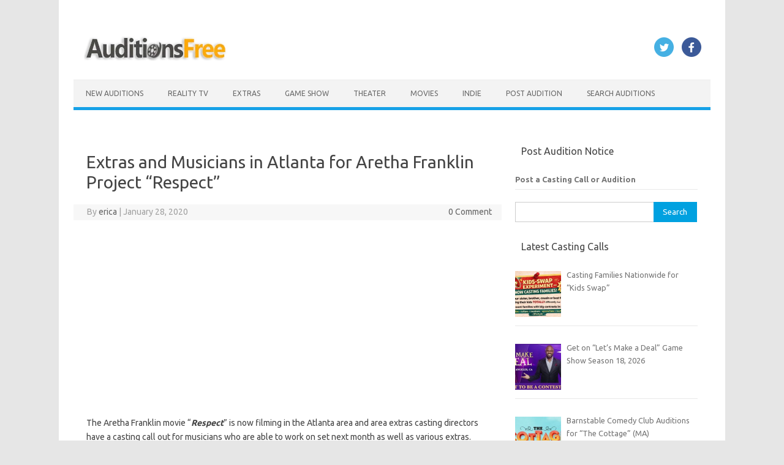

--- FILE ---
content_type: text/html; charset=utf-8
request_url: https://www.google.com/recaptcha/api2/aframe
body_size: 270
content:
<!DOCTYPE HTML><html><head><meta http-equiv="content-type" content="text/html; charset=UTF-8"></head><body><script nonce="jzSS-POmPTBzZ2pARcVvXA">/** Anti-fraud and anti-abuse applications only. See google.com/recaptcha */ try{var clients={'sodar':'https://pagead2.googlesyndication.com/pagead/sodar?'};window.addEventListener("message",function(a){try{if(a.source===window.parent){var b=JSON.parse(a.data);var c=clients[b['id']];if(c){var d=document.createElement('img');d.src=c+b['params']+'&rc='+(localStorage.getItem("rc::a")?sessionStorage.getItem("rc::b"):"");window.document.body.appendChild(d);sessionStorage.setItem("rc::e",parseInt(sessionStorage.getItem("rc::e")||0)+1);localStorage.setItem("rc::h",'1769325945557');}}}catch(b){}});window.parent.postMessage("_grecaptcha_ready", "*");}catch(b){}</script></body></html>

--- FILE ---
content_type: application/javascript; charset=utf-8
request_url: https://fundingchoicesmessages.google.com/f/AGSKWxVVbyOYFbHiODWPtqOfIhe2t2__uVmeePV0NA6F5hGJ6MFbh_pZbw52W3dHII5MH3j4iIHAb2UagtIdmKuHDQUKnLM9HB7pMtqx-QvLJ_Q1kIbhzqunEt-_aDTLnuwkEA_alxM92XgKykTW9niBVGDuq77SENfQb0nAtKbVibOz3IDlFKeMImkPQx1s/__ad_new_/ad7./exo120x60./valueclick-ad.-468x60px-
body_size: -1289
content:
window['c69cd2b8-2cfa-4d77-a7dd-b9af28d0239a'] = true;